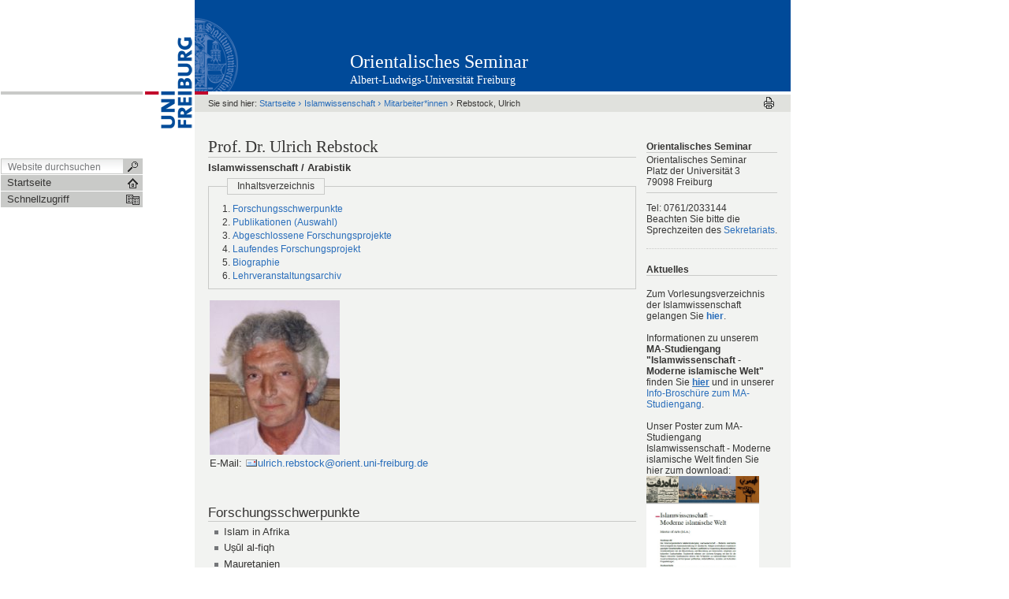

--- FILE ---
content_type: text/html;charset=UTF-8
request_url: https://www.orient.uni-freiburg.de/islamwissenschaft/mitarbeiter/rebstock/rebstock
body_size: 7551
content:



<!DOCTYPE html PUBLIC
  "-//W3C//DTD XHTML 1.0 Transitional//EN"
  "http://www.w3.org/TR/xhtml1/DTD/xhtml1-transitional.dtd">


<html xmlns="http://www.w3.org/1999/xhtml" xml:lang="de"
      lang="de">



    
    
    
    
    



<head>

<meta http-equiv="Content-Type"
      content="text/html;charset=UTF-8" />

<meta name="generator" content="Plone - http://plone.org" />

<!-- Internet Explorer fix, forces IE8 into newest possible rendering
     engine even if it's on an intranet. This has to be defined before any
     script/style tags. -->
<meta http-equiv="X-UA-Compatible" content="IE=8" />     


  <base href="https://www.orient.uni-freiburg.de/islamwissenschaft/mitarbeiter/rebstock/rebstock" /><!--[if lt IE 7]></base><![endif]-->



  
  
    
      <script type="text/javascript"
              src="https://www.orient.uni-freiburg.de/portal_javascripts/UniFreiburg/jquery-cachekey5133.js">
      </script>
    
    
  

  
    
      <script type="text/javascript"
              src="https://www.orient.uni-freiburg.de/portal_javascripts/UniFreiburg/ie5fixes-cachekey5734.js">
      </script>
    
    
  

  
    
      <script type="text/javascript"
              src="https://www.orient.uni-freiburg.de/portal_javascripts/UniFreiburg/input-label-cachekey4101.js">
      </script>
    
    
  

  
    
      <script type="text/javascript"
              src="https://www.orient.uni-freiburg.de/portal_javascripts/UniFreiburg/unitheme-cachekey7037.js">
      </script>
    
    
  

  
  
    
    
      <style type="text/css"><!-- @import url(https://www.orient.uni-freiburg.de/portal_css/UniFreiburg/base-cachekey1344.css); --></style>
    
    
  

  
    
    
      <style type="text/css"><!-- @import url(https://www.orient.uni-freiburg.de/portal_css/UniFreiburg/flyoutnav-cachekey3622.css); --></style>
    
    
  

  
  <link rel="kinetic-stylesheet" type="text/css"
        href="https://www.orient.uni-freiburg.de/portal_kss/UniFreiburg/at-cachekey5929.kss" />


<link rel="kss-base-url" href="https://www.orient.uni-freiburg.de/islamwissenschaft/mitarbeiter/rebstock/rebstock" />
<title>Prof. Dr. Ulrich Rebstock &mdash; Orientalisches Seminar</title>

<meta content="Islamwissenschaft / Arabistik"
      name="description" />

    <!-- Internet Explorer Fixes -->
    <!--[if IE]>
        <style type="text/css" media="all">@import url(https://www.orient.uni-freiburg.de/IEFixes.css);</style>
        <style type="text/css" media="all">@import url(https://www.orient.uni-freiburg.de/IE.css);</style>
        
        <script type="text/javascript"
                src="https://www.orient.uni-freiburg.de/iefixes.js">
        </script>
        
        
    <![endif]-->

        <!--[if IE 6]><link rel="stylesheet" type="text/css" href="IE6.css" media="all" /><![endif]-->
        <!--[if IE 7]><link rel="stylesheet" type="text/css" href="IE7.css" media="all" /><![endif]-->


    <link rel="author"
          href="https://www.orient.uni-freiburg.de/author/admin"
          title="Autoreninformation" />



    <link rel="shortcut icon" type="image/x-icon"
          href="https://www.orient.uni-freiburg.de/favicon.ico" />



    <link rel="home"
          href="https://www.orient.uni-freiburg.de"
          title="Startseite" />

    <link rel="contents"
          href="https://www.orient.uni-freiburg.de/sitemap"
          title="Übersicht" />






    <link rel="search"
          href="https://www.orient.uni-freiburg.de/search_form"
          title="Search this site" />



<!-- Disable IE6 image toolbar -->
<meta http-equiv="imagetoolbar" content="no" />













<link rel="icon" href="favicon.ico" type="image/x-icon" /> 

</head>

<body class="section-islamwissenschaft template-document_view"
      dir="ltr">
    <a id="top" name="top"></a>

    <!-- start wrapper -->
    <div id="wrapper">

        <!-- start wrapperTable -->
        <table id="wrapperTable">
            <tbody>
                <tr>

                    <!-- start leftwrapperTable -->
                    <td id="leftwrapperTable">

                        <!-- start leftcolumnWrapper -->
                        <div id="leftcolumnWrapper">

                            <div id="leftTopSpace">&nbsp;</div>
                            <div id="leftGreyBar">&nbsp;</div>
                            <div id="leftUpperSpace"></div>

                            <div id="navWrapper">

                                <div id="portal-searchbox">
    <form name="searchform"
          action="https://www.orient.uni-freiburg.de/search">

        <label for="searchGadget" class="hiddenStructure">Website durchsuchen</label>

        <div class="LSBox">
        <input name="SearchableText" type="text" size="18"
               title="Website durchsuchen" accesskey="4"
               class="inputLabel" id="searchGadget" />

        <input class="searchButton" type="submit" value="" />
    
        <div class="searchSection">
            <input id="searchbox_currentfolder_only"
                   class="noborder" type="checkbox"
                   name="path"
                   value="/orient/islamwissenschaft/mitarbeiter/rebstock" />
            <label for="searchbox_currentfolder_only"
                   style="cursor: pointer">nur im aktuellen Bereich</label>
        </div>

        <div class="LSResult" id="LSResult" style=""><div class="LSShadow" id="LSShadow"></div></div>
        </div>
    </form>

    <div id="portal-advanced-search" class="hiddenStructure">
        <a href="https://www.orient.uni-freiburg.de/search_form"
           accesskey="5">Erweiterte Suche…</a>
    </div>

</div>

                                <div class="clear"></div>

                                <div id="home">
                                    <a
    href="https://www.orient.uni-freiburg.de"
    id="startseite">
                                        <span>Startseite</span>
                                    </a>
                                </div>
                                <div class="clear"></div>

                                
<div id="flyoutNav"><!-- start flyoutNav -->
    <ul id="topLevel">
        <li>
            <a href="#" id="schnellzugriff">
                <span>Schnellzugriff</span>
            <!--[if gte IE 7]><!--></a><!--<![endif]-->

            <!--[if lte IE 6]><table><tr><td><![endif]-->
            <ul class="subnavigation1">
                
<li>
<a href="https://www.orient.uni-freiburg.de/allgemein" class="hasChilds">
        <span>Allgemeines</span>
    <!--[if gte IE 7]><!--></a><!--<![endif]-->

    
        <!--[if lte IE 6]><table><tr><td><![endif]-->
        <ul class="subnavigation2">
            
<li>
<a href="https://www.orient.uni-freiburg.de/allgemein/sekretariate" class="">
        <span>Sekretariat</span>
    <!--[if gte IE 7]><!--></a><!--<![endif]-->

    
</li>

<li>
<a href="https://www.orient.uni-freiburg.de/allgemein/geschichte" class="">
        <span>Geschichte des Orientalischen Seminars</span>
    <!--[if gte IE 7]><!--></a><!--<![endif]-->

    
</li>

        </ul>
        <!--[if lte IE 6]></td></tr></table></a><![endif]-->
    
</li>

<li>
<a href="https://www.orient.uni-freiburg.de/judaistik" class="hasChilds">
        <span>Judaistik</span>
    <!--[if gte IE 7]><!--></a><!--<![endif]-->

    
        <!--[if lte IE 6]><table><tr><td><![endif]-->
        <ul class="subnavigation2">
            
<li>
<a href="https://www.orient.uni-freiburg.de/judaistik/studiengang-judaistik" class="">
        <span>Studiengang</span>
    <!--[if gte IE 7]><!--></a><!--<![endif]-->

    
</li>

<li>
<a href="https://www.orient.uni-freiburg.de/judaistik/aktuelles" class="">
        <span>Aktuelles und Vorträge</span>
    <!--[if gte IE 7]><!--></a><!--<![endif]-->

    
</li>

<li>
<a href="https://www.orient.uni-freiburg.de/judaistik/Vorlesungen-Seminare" class="hasChilds">
        <span>Vorlesungen und Seminare</span>
    <!--[if gte IE 7]><!--></a><!--<![endif]-->

    
        <!--[if lte IE 6]><table><tr><td><![endif]-->
        <ul class="subnavigation3">
            
<li>
<a href="https://www.orient.uni-freiburg.de/judaistik/Vorlesungen-Seminare/VVWintersemester2526" class="">
        <span>Vorlesungsverzeichnis 2025/26</span>
    <!--[if gte IE 7]><!--></a><!--<![endif]-->

    
</li>

<li>
<a href="https://www.orient.uni-freiburg.de/judaistik/Vorlesungen-Seminare/Vorlesungsverzeichnis%20Sommersemester%202025" class="">
        <span>Vorlesungsverzeichnis Sommersemester 2025</span>
    <!--[if gte IE 7]><!--></a><!--<![endif]-->

    
</li>

<li>
<a href="https://www.orient.uni-freiburg.de/judaistik/Vorlesungen-Seminare/vorlesungsverzeichnis-2024-25" class="">
        <span>Vorlesungsverzeichnis Wintersemester 2024/25</span>
    <!--[if gte IE 7]><!--></a><!--<![endif]-->

    
</li>

<li>
<a href="https://www.orient.uni-freiburg.de/judaistik/Vorlesungen-Seminare/seminare" class="">
        <span>Seminare von Prof. Dr. Gabrielle Oberhänsli-Widmer (seit Amtsantritt 2003)</span>
    <!--[if gte IE 7]><!--></a><!--<![endif]-->

    
</li>

<li>
<a href="https://www.orient.uni-freiburg.de/judaistik/Vorlesungen-Seminare/vl-liste-prof-oberhaensli" class="">
        <span>Vorlesungen von Prof. Dr. Gabrielle Oberhänsli-Widmer (seit Amtsantritt 2003)</span>
    <!--[if gte IE 7]><!--></a><!--<![endif]-->

    
</li>

        </ul>
        <!--[if lte IE 6]></td></tr></table></a><![endif]-->
    
</li>

<li>
<a href="https://www.orient.uni-freiburg.de/judaistik/mitarbeiterinnen" class="hasChilds">
        <span>MitarbeiterInnen</span>
    <!--[if gte IE 7]><!--></a><!--<![endif]-->

    
        <!--[if lte IE 6]><table><tr><td><![endif]-->
        <ul class="subnavigation3">
            
<li>
<a href="https://www.orient.uni-freiburg.de/judaistik/mitarbeiterinnen/Sophiaschmitt" class="">
        <span>Dr. Sophia Schmitt</span>
    <!--[if gte IE 7]><!--></a><!--<![endif]-->

    
</li>

<li>
<a href="https://www.orient.uni-freiburg.de/judaistik/mitarbeiterinnen/oberhaensli" class="">
        <span>Prof. Dr. Gabrielle Oberhänsli-Widmer</span>
    <!--[if gte IE 7]><!--></a><!--<![endif]-->

    
</li>

<li>
<a href="https://www.orient.uni-freiburg.de/judaistik/mitarbeiterinnen/kluger" class="">
        <span>Raban Kluger, M. A.</span>
    <!--[if gte IE 7]><!--></a><!--<![endif]-->

    
</li>

<li>
<a href="https://www.orient.uni-freiburg.de/judaistik/mitarbeiterinnen/domhardt" class="">
        <span>Dr. Yvonne Domhardt</span>
    <!--[if gte IE 7]><!--></a><!--<![endif]-->

    
</li>

<li>
<a href="https://www.orient.uni-freiburg.de/judaistik/mitarbeiterinnen/frankenstein" class="">
        <span>Ruben Frankenstein</span>
    <!--[if gte IE 7]><!--></a><!--<![endif]-->

    
</li>

<li>
<a href="https://www.orient.uni-freiburg.de/judaistik/mitarbeiterinnen/wacker" class="">
        <span>Jan Wacker M. A.</span>
    <!--[if gte IE 7]><!--></a><!--<![endif]-->

    
</li>

<li>
<a href="https://www.orient.uni-freiburg.de/judaistik/mitarbeiterinnen/sproten" class="">
        <span>Cornelius Sproten</span>
    <!--[if gte IE 7]><!--></a><!--<![endif]-->

    
</li>

<li>
<a href="https://www.orient.uni-freiburg.de/judaistik/mitarbeiterinnen/carolinmuecke" class="">
        <span>Carolin Mücke</span>
    <!--[if gte IE 7]><!--></a><!--<![endif]-->

    
</li>

        </ul>
        <!--[if lte IE 6]></td></tr></table></a><![endif]-->
    
</li>

<li>
<a href="https://www.orient.uni-freiburg.de/judaistik/projekte_juda" class="hasChilds">
        <span>Forschung / Projekte</span>
    <!--[if gte IE 7]><!--></a><!--<![endif]-->

    
        <!--[if lte IE 6]><table><tr><td><![endif]-->
        <ul class="subnavigation3">
            
<li>
<a href="https://www.orient.uni-freiburg.de/judaistik/projekte_juda/diss-habil-judaistik" class="">
        <span>Habilitations- und Dissertationsprojekte</span>
    <!--[if gte IE 7]><!--></a><!--<![endif]-->

    
</li>

<li>
<a href="https://www.orient.uni-freiburg.de/judaistik/projekte_juda/publikationen" class="">
        <span>Publikationen</span>
    <!--[if gte IE 7]><!--></a><!--<![endif]-->

    
</li>

<li>
<a href="https://www.orient.uni-freiburg.de/judaistik/projekte_juda/ausstellungen" class="">
        <span>Ausstellungen</span>
    <!--[if gte IE 7]><!--></a><!--<![endif]-->

    
</li>

<li>
<a href="https://www.orient.uni-freiburg.de/judaistik/projekte_juda/aktuelle-projekte" class="">
        <span>Aktuelle Projekte</span>
    <!--[if gte IE 7]><!--></a><!--<![endif]-->

    
</li>

<li>
<a href="https://www.orient.uni-freiburg.de/judaistik/projekte_juda/durchgefuehrte-projekte" class="">
        <span>Durchgeführte Projekte</span>
    <!--[if gte IE 7]><!--></a><!--<![endif]-->

    
</li>

        </ul>
        <!--[if lte IE 6]></td></tr></table></a><![endif]-->
    
</li>

<li>
<a href="https://www.orient.uni-freiburg.de/judaistik/fs-judaistik" class="hasChilds">
        <span>Fachschaft Judaistik</span>
    <!--[if gte IE 7]><!--></a><!--<![endif]-->

    
        <!--[if lte IE 6]><table><tr><td><![endif]-->
        <ul class="subnavigation3">
            
<li>
<a href="https://www.orient.uni-freiburg.de/judaistik/fs-judaistik/guide" class="">
        <span>Leitfaden Judaistik</span>
    <!--[if gte IE 7]><!--></a><!--<![endif]-->

    
</li>

<li>
<a href="https://www.orient.uni-freiburg.de/judaistik/fs-judaistik/fachschaft-judaistik-willkommen" class="">
        <span>Willkommen</span>
    <!--[if gte IE 7]><!--></a><!--<![endif]-->

    
</li>

<li>
<a href="https://www.orient.uni-freiburg.de/judaistik/fs-judaistik/fachschaft_gallery" class="">
        <span>Diashow/תמונות</span>
    <!--[if gte IE 7]><!--></a><!--<![endif]-->

    
</li>

        </ul>
        <!--[if lte IE 6]></td></tr></table></a><![endif]-->
    
</li>

<li>
<a href="https://www.orient.uni-freiburg.de/judaistik/kontakt" class="">
        <span>Kontakt</span>
    <!--[if gte IE 7]><!--></a><!--<![endif]-->

    
</li>

<li>
<a href="https://www.orient.uni-freiburg.de/judaistik/stellen" class="">
        <span>Stellenausschreibungen</span>
    <!--[if gte IE 7]><!--></a><!--<![endif]-->

    
</li>

<li>
<a href="https://www.orient.uni-freiburg.de/judaistik/archiv-judaistik" class="">
        <span>Archiv</span>
    <!--[if gte IE 7]><!--></a><!--<![endif]-->

    
</li>

        </ul>
        <!--[if lte IE 6]></td></tr></table></a><![endif]-->
    
</li>

<li>
<a href="https://www.orient.uni-freiburg.de/seminarbibliothek" class="">
        <span>Seminarbibliothek</span>
    <!--[if gte IE 7]><!--></a><!--<![endif]-->

    
</li>

<li>
<a href="https://www.orient.uni-freiburg.de/impressum" class="">
        <span>Impressum</span>
    <!--[if gte IE 7]><!--></a><!--<![endif]-->

    
</li>

<li>
<a href="https://www.orient.uni-freiburg.de/islamwissenschaft" class="hasChilds">
        <span>Islamwissenschaft</span>
    <!--[if gte IE 7]><!--></a><!--<![endif]-->

    
        <!--[if lte IE 6]><table><tr><td><![endif]-->
        <ul class="subnavigation2">
            
<li>
<a href="https://www.orient.uni-freiburg.de/islamwissenschaft/mitarbeiter" class="hasChilds">
        <span>Mitarbeiter*innen</span>
    <!--[if gte IE 7]><!--></a><!--<![endif]-->

    
        <!--[if lte IE 6]><table><tr><td><![endif]-->
        <ul class="subnavigation3">
            
<li>
<a href="https://www.orient.uni-freiburg.de/islamwissenschaft/mitarbeiter/aylindetapia" class="">
        <span>de Tapia, Aylin</span>
    <!--[if gte IE 7]><!--></a><!--<![endif]-->

    
</li>

<li>
<a href="https://www.orient.uni-freiburg.de/islamwissenschaft/mitarbeiter/epkenhans" class="">
        <span>Epkenhans, Tim</span>
    <!--[if gte IE 7]><!--></a><!--<![endif]-->

    
</li>

<li>
<a href="https://www.orient.uni-freiburg.de/islamwissenschaft/mitarbeiter/goelz" class="">
        <span>Gölz-Seydel, Olmo</span>
    <!--[if gte IE 7]><!--></a><!--<![endif]-->

    
</li>

<li>
<a href="https://www.orient.uni-freiburg.de/islamwissenschaft/mitarbeiter/megahed" class="">
        <span>Megahed, Mohamed</span>
    <!--[if gte IE 7]><!--></a><!--<![endif]-->

    
</li>

<li>
<a href="https://www.orient.uni-freiburg.de/islamwissenschaft/mitarbeiter/pink" class="">
        <span>Pink, Johanna</span>
    <!--[if gte IE 7]><!--></a><!--<![endif]-->

    
</li>

<li>
<a href="https://www.orient.uni-freiburg.de/islamwissenschaft/mitarbeiter/sagir" class="">
        <span>Sağır, Fatma</span>
    <!--[if gte IE 7]><!--></a><!--<![endif]-->

    
</li>

<li>
<a href="https://www.orient.uni-freiburg.de/islamwissenschaft/mitarbeiter/samadi-rendi" class="">
        <span>Samadi Rendy, Leila</span>
    <!--[if gte IE 7]><!--></a><!--<![endif]-->

    
</li>

<li>
<a href="https://www.orient.uni-freiburg.de/islamwissenschaft/mitarbeiter/Scheiter" class="">
        <span>Scheiter, Anna Christina</span>
    <!--[if gte IE 7]><!--></a><!--<![endif]-->

    
</li>

<li>
<a href="https://www.orient.uni-freiburg.de/islamwissenschaft/mitarbeiter/Ehemalige%20Mitarbeiter" class="">
        <span>Ehemalige Mitarbeiter*innen</span>
    <!--[if gte IE 7]><!--></a><!--<![endif]-->

    
</li>

<li>
<a href="https://www.orient.uni-freiburg.de/islamwissenschaft/mitarbeiter/rebstock" class="">
        <span>Rebstock, Ulrich</span>
    <!--[if gte IE 7]><!--></a><!--<![endif]-->

    
</li>

        </ul>
        <!--[if lte IE 6]></td></tr></table></a><![endif]-->
    
</li>

        </ul>
        <!--[if lte IE 6]></td></tr></table></a><![endif]-->
    
</li>

            </ul>
            <!--[if lte IE 6]></td></tr></table></a><![endif]-->
        </li>
    </ul><!-- end navigation 1st -->
</div><!-- end flyoutNav -->
<div class="clear"></div>

                                <div class="clear"></div>

                            </div><!-- end navWrapper -->
                            <div class="clear"></div>


                            
                                
                                    



                                
                            
                        </div>
                        <!-- end leftcolumnWrapper -->
                    </td>
                    
                    <!-- start logowrapperTable -->
                    <td id="logowrapperTable">
                        <div id="logocolumnWrapper">
                            <!-- start logo -->
                            <div id="logoWrapper">
                                <a
    href="http://www.uni-freiburg.de/"
    title="Albert-Ludwigs-Universität Freiburg"><img src="unilogo-200x66.gif" alt="Uni-Logo" /></a>
                            </div>
                            <!-- end logo -->
                        </div>
                    </td>
                    <!-- end logowrapperTable -->

                    <!-- start rightwrapperTable -->
                    <td id="rightwrapperTable">

                        <!-- start rightcolumnWrapper -->
                        <div id="rightcolumnWrapper">

                            <!-- start portaltop -->
                            <div id="portal-header">

	<div id="logo-resource" class="fr">
		<a accesskey="1" href="https://www.orient.uni-freiburg.de"
     title="Orientalisches Seminar">
			<img src="sub-logo.gif" alt="" />
		</a>
	</div>
	
	  <!-- availables ist neu definiert -->
     


	
	<div id="title-resource">
		<table border="0" cellpadding="0" cellspacing="0">
<tbody>
				<tr>
					<td valign="bottom">
						<a accesskey="1"
         href="https://www.orient.uni-freiburg.de"
         class="resource" title="Orientalisches Seminar">Orientalisches Seminar</a>
					</td>
				</tr>
			</tbody>
		</table>
  </div>
	
	<div id="title-uni">
		<a href="http://www.uni-freiburg.de/"
     title="Albert-Ludwigs-Universität Freiburg">Albert-Ludwigs-Universität Freiburg</a>
	</div>
	
</div>

<div id="red-bar"></div>

<div id="sections-breadcrumbs-documentActions">


    <div id="sections-breadcrumbs">
	
		

		<div id="portal-breadcrumbs">
		
			<span id="breadcrumbs-you-are-here">Sie sind hier:</span>
			<a href="https://www.orient.uni-freiburg.de">Startseite</a>
			<span dir="ltr">
				
					<span class="breadcrumbSeparator">
						 &rsaquo;
						
					</span>
					<a href="https://www.orient.uni-freiburg.de/islamwissenschaft">Islamwissenschaft</a>
					
					
				 
			</span>
			<span dir="ltr">
				
					<span class="breadcrumbSeparator">
						 &rsaquo;
						
					</span>
					<a href="https://www.orient.uni-freiburg.de/islamwissenschaft/mitarbeiter">Mitarbeiter*innen</a>
					
					
				 
			</span>
			<span dir="ltr">
				
					
					
					<span class="breadcrumbSeparator last">
						 &rsaquo;
						
					</span>
					<span>Rebstock, Ulrich</span>
				 
			</span>
		
		</div>
	</div>
	
	<div class="documentActions">
    

    <h5 class="hiddenStructure">Artikelaktionen</h5>

    <ul>
    
        <li id="document-action-print">
            <a href="javascript:this.print();" title="">
               <span>Drucken</span>
            </a>
        </li>
    

    </ul>
    

    

</div>


</div>

<div class="clear"></div>

                            <!-- end portaltop -->

                            <!-- start abovecontent -->
                            <div id="viewlet-above-content"></div>
                            <!-- end abovecontent -->

                            <!-- start contentWrapper -->
                            <div id="contentWrapper">

                              <table id="portal-columns">
                                <tbody>
                                  <tr>

                                    
                                    <td
    id="portal-column-content">

                                        <!-- start slot content -->
                                        
                                        <div class="">

                                          


                                          <!-- start region-content -->
                                          <div id="region-content" class="documentContent">

                                            <!-- start portal_message -->
                                            

    <dl class="portalMessage info" id="kssPortalMessage" style="display:none">
        <dt>Info</dt>
        <dd></dd>
    </dl>


                                            <!-- end portal_message -->
                                            <div class="clear"></div>

                                            <!-- start content -->
                                            
                                            <div id="content">
                                              
                                              
    

        

        <h1 class="documentFirstHeading"> 
            
        <span class="" id="parent-fieldname-title">
            Prof. Dr. Ulrich Rebstock
        </span>
    
        </h1>

        <p class="documentDescription">
            
        <span class="" id="parent-fieldname-description">
            Islamwissenschaft / Arabistik
        </span>
    
        </p>

        
<dl id="document-toc" class="portlet toc"
    style="display: none">
  <dt class="portletHeader">Inhaltsverzeichnis</dt>
  <dd class="portletItem">
  </dd>
</dl>


        

        
        <div class="" id="parent-fieldname-text">
            <table width="100%" cellspacing="1" cellpadding="1" border="0"><tbody><tr><td><div id="person_image"><img alt="Prof. Dr. Ulrich Rebstock" title="Prof. Dr. Ulrich Rebstock" src="/islamwissenschaft/mitarbeiter/rebstock/rebstock.jpg" /></div></td></tr><tr><td>E-Mail: <a href="mailto:ulrich.rebstock@orient.uni-freiburg.de"><span class="person_email">ulrich.rebstock@orient.uni-freiburg.de</span></a></td></tr></tbody></table><div>&nbsp;</div><div id="person_image">&nbsp;</div><h2><a name="RESEARCH">Forschungsschwerpunkte</a></h2><div type="square" class="person_research c1"><ul><li>Islam in Afrika</li><li>Uṣūl al-fiqh</li><li>Mauretanien</li><li>Arabische Mathematikgeschichte</li></ul></div><p>&nbsp;</p><h2>Publikationen (Auswahl)</h2><table width="100%" border="0" cellpadding="1" cellspacing="2"><tbody><tr><td><p>(2008):</p></td><td><i style="text-align: justify; text-indent: -47.266666412353516px;">Kitāb al-Ḥāwī li-l-aʿmāl as-sulṭānīya wa-rusūm al-ḥisāb ad-dīwānīya (Das umfassende Buch über die herrschaftlichen Tätigkeiten und Rechenvorschriften in der Steuerverwaltung) von Abū ʿAbdallāh aš-Šaqqāq (st. 511/1118). Übersetzt und kommentiert von Ulrich Rebstock</i>, Frankfurt a. M.: Institut für Geschichte der Arabisch-Islamischen Wissenschaften (Islamic Mathematics and Astronomy 113).</td></tr><tr><td>(2001):</td><td><i style="text-align: justify; text-indent: -47.266666412353516px;">Maurische Literaturgeschichte</i>, 3 Bde., Würzburg: Ergon.</td></tr><tr><td>(1992):</td><td><i style="text-align: justify; text-indent: -47.266666412353516px;">Rechnen im islamischen Orient. Die literarischen Spuren der praktischen Rechenkunst</i>, Darmstadt: Wissenschaftliche Buchgesellschaft.</td></tr><tr><td>(1989):</td><td><i style="text-align: justify; text-indent: -47.266666412353516px;">Sammlung der arabischen Handschriften in Mauretanien. Kurzbeschreibungen von 2.239 Manuskripteinheiten und Indices</i>, Wiesbaden: Harrassowitz.</td></tr><tr><td>(1985):</td><td><i style="text-align: justify; text-indent: -47.266666412353516px;">Die Lampe der Brüder (Sirāǧ al-iḫwān) von ʿUṯmān b. Fūdī. Reform und Ǧihād im Sūdān</i>, Walldorf-Hessen: Verlag für Orientkunde (BSKS 31).</td></tr><tr><td>(1983):</td><td><i style="text-align: justify; text-indent: -47.266666412353516px;">Die Ibāḍiten im Maġrib (2./8. &ndash; 4./10. Jh.). Die Geschichte einer Berberbewegung im Gewand des Islam</i>, Berlin: Klaus Schwarz (Islamkundliche Untersuchungen 84).</td></tr><tr><td>&nbsp;</td><td><p>&nbsp;</p><p><span style="line-height: 13.800000190734863px;">Die vollständige Publikationsliste ist hier einzusehen:&nbsp;</span>Schriftenverzeichnis als <a href="/islamwissenschaft/mitarbeiter/rebstock/veroffentlichungen21.pdf">PDF</a></p></td></tr></tbody></table><p>&nbsp;</p><div class="clear">&nbsp;</div><h2>Abgeschlossene <a name="RESEARCH">Forschungsprojekte</a></h2><ul><li>Herausgabe von 7 Bänden der mauretanischen Geschichtsenzyklopädie&nbsp;<i>Kitāb Ḥayāt mūrītāniyā</i>&nbsp;von Muḫtār wuld Ḥāmidun. Casablanca/Nouakchott 2012-14.</li><li><i>Maurische Literaturgeschichte</i>&nbsp;(<i>MLG</i>), Bde. I&ndash;III. Würzburg: Ergon Verlag 2001. Verschiedene DFG-Projekte &nbsp;zwischen 1978 und 2001.</li><li>Kritische Textedition der sechsbändigen Wissensenzyklopädie&nbsp;<i>Kitāb al-aʿdād</i>&nbsp;des maurischen Historikers Aḥmad b. Aḥbayyib (st. 1972/3) duch Dr. Gunhild Graf.</li><li>Maurische Rechtsgutachten. In Zusammenarbeit mit Dr. Yahya Ould El Bara (Nouakchott) und Prof. Dr. David Powers (Cornell University, Ithaca NY). Edition und Drucklegung von ca. 6.800 mauretanischen Rechtsgutachten (<i>Fatāwā,</i>&nbsp;16. &ndash; 20. Jh.) in 12 Bänden.</li></ul><p>&nbsp;</p><h2><a name="Laufendes_Forschungsprojekt">Laufendes Forschungsprojekt</a></h2><ul><li>Entwicklung eines Web-basierten Mehrbenutzersystems für die kollaborative Annotation arabischer Texte zur Erstellung von komplexen Indices in Zusammenarbeit mit Caspar Hasenclever.</li></ul><p>&nbsp;</p><h2>Biographie</h2><p>&nbsp;</p><table width="100%" cellspacing="1" cellpadding="1" border="0"><tbody><tr><td>1993 bis 2017</td><td>Professur für Islamwissenschaft an der Albert-Ludwigs-Universität Freiburg</td></tr><tr><td>&nbsp;</td><td>&nbsp;</td></tr><tr><td>1990</td><td>Habilitation über Rechnen im islamischen Orient</td></tr><tr><td>&nbsp;</td><td>&nbsp;</td></tr><tr><td>1983</td><td>Promotion über Ibāḍiten im Maghreb</td></tr><tr><td>&nbsp;</td><td>&nbsp;</td></tr><tr><td>1951</td><td>geboren in Kirchheim/Neckar</td></tr></tbody></table><p>&nbsp;</p><h2><a name="Lehrveranstaltungs-Archiv">Lehrveranstaltungsarchiv </a></h2><p>Zum Archiv gelangen Sie <a target="_blank" href="/islamwissenschaft/mitarbeiter/rebstock/lehrveranstaltungsarchiv-rebstock/">hier</a>.</p>
            
        </div>
    

        <div class="relatedItems">
    
        
            
        
    
</div>
    
        <div class="reviewHistory" id="review-history">
    
</div>

        



    

                                            </div>
                                            
                                            <!-- end content -->

                                            
                                              
    



                                            

                                            <span id="contentBottomLeft"></span>
                                            <span id="contentBottomRight"></span>
                                          </div>
                                          <!-- end region-content -->
                                        </div>
                                        <!-- end slot content -->
                                      
                                      <div class="clear"></div>
                                    </td>
                                    

                                    
                                    <td
    id="portal-column-two">

                                        <div id="portletRight"><!-- start portletRight -->
                                            
                                                
                                                    
<div id="portletwrapper-706c6f6e652e7269676874636f6c756d6e0a636f6e746578740a2f6f7269656e742f69736c616d77697373656e7363686166740a6f7269656e74616c6973636865732d73656d696e6172"
     class="portletWrapper kssattr-portlethash-706c6f6e652e7269676874636f6c756d6e0a636f6e746578740a2f6f7269656e742f69736c616d77697373656e7363686166740a6f7269656e74616c6973636865732d73656d696e6172">
<dl class="portlet portletStaticText portlet-static-orientalisches-seminar">

    <dt class="portletHeader">
        <span class="portletTopLeft"></span>
        <span>
           Orientalisches Seminar
        </span>
        <span class="portletTopRight"></span>
    </dt>

    <dd class="portletItem odd">
        <p>Orientalisches Seminar</p> <p>Platz der Universität 3</p> <p>79098 Freiburg</p> <hr /> <p>Tel: 0761/2033144</p> <p>Beachten Sie bitte die Sprechzeiten des <a target="_blank" href="./resolveuid/05f53bc1d53df6b1561d1cb08eab31a9">Sekretariats</a>.</p> <p>&nbsp;</p>
        
            <span class="portletBottomLeft"></span>
            <span class="portletBottomRight"></span>
        
    </dd>
    
    

</dl>
</div>

<div id="portletwrapper-706c6f6e652e7269676874636f6c756d6e0a636f6e746578740a2f6f7269656e742f69736c616d77697373656e7363686166740a616b7475656c6c6573"
     class="portletWrapper kssattr-portlethash-706c6f6e652e7269676874636f6c756d6e0a636f6e746578740a2f6f7269656e742f69736c616d77697373656e7363686166740a616b7475656c6c6573">
<dl class="portlet portletStaticText portlet-static-aktuelles">

    <dt class="portletHeader">
        <span class="portletTopLeft"></span>
        <span>
           Aktuelles
        </span>
        <span class="portletTopRight"></span>
    </dt>

    <dd class="portletItem odd">
        <div>&nbsp;</div> <div>Zum Vorlesungsverzeichnis der Islamwissenschaft gelangen Sie&nbsp;<strong><a href="./resolveuid/df9da3f6d083f8ec9528fc9035da7b5f">hier</a></strong>.</div> <div>&nbsp;</div> <div>Informationen zu unserem <strong>MA-Studiengang &quot;Islamwissenschaft - Moderne islamische Welt&quot;</strong> finden Sie <a href="/islamwissenschaft/studium/interessierte/ma-moderne-isl-welt"><u><strong>hier</strong></u></a> und in unserer <a href="./resolveuid/44d60cbbd04a7385b92323a562a948ed">Info-Broschüre zum MA-Studiengang</a>.</div> <div>&nbsp;</div> <div>Unser Poster zum MA-Studiengang Islamwissenschaft - Moderne islamische Welt finden Sie hier zum download:<br /> <a href="./resolveuid/ab7c779f48cb1e80d0429d004492fa35" style="border-bottom-style: none;"><img src="./resolveuid/fa10f4ca04159c6858985a9ce7922ede" alt="Poster MA.jpg" width="143" height="195" style="margin: 0px;" /></a>&nbsp;</div> <div>&nbsp;</div> <div>&nbsp;</div> <div>Informationen zu unserem <strong>BA-Studiengang &quot;Islamwissenschaft&quot; </strong> finden Sie in unserer <a href="./resolveuid/1662254542307074bf49f8f419975bfa">Info-Broschüre zum BA-Studiengang</a>.</div> <div>&nbsp;</div> <div>Unser Poster zum BA-Studiengang Islamwissenschaft finden Sie hier zum download:</div> <div><a href="./resolveuid/8149f2fe7750d0211ac512f6b4f7e10b"><img src="./resolveuid/c4307f43d6a0f438dade5ee6b50ef6ea/image_mini" alt="PosterBAIslam" width="141" height="200" /></a></div>
        
            <span class="portletBottomLeft"></span>
            <span class="portletBottomRight"></span>
        
    </dd>
    
    

</dl>
</div>




                                                
                                            
                                            <div class="clear"></div>
                                        </div><!-- end portletRight -->
                                    </td>
                                    
                                  </tr>
                                </tbody>
                              </table>
                              
                            </div>
                            <div class="clear"></div>
                            <!-- end contentWrapper -->

                            <!-- belowcontent: auskommentiert vom CMS-Team, 23.02.2010 -->
                            <!--
                            <div tal:replace="structure provider:plone.belowcontent" />
                            -->
                            <!-- belowcontent -->
                        </div>
                        <!-- end rightcolumnWrapper -->
                        <div class="clear"></div>
                    </td>
                    <!-- end rightwrapperTable -->
                </tr>
                <tr>
                  <td></td>
                  <td></td>
                  <td id="rightwrapperTableFooter">
                      <!-- start portalfooter -->
                      <div id="portal-footer">

    <h6 class="cover">Start Footer</h6>
        <div id="footer">
            <ul id="portal-siteactions">

    <li id="siteaction-sitemap"><a
    href="https://www.orient.uni-freiburg.de/sitemap"
    accesskey="3" title="Übersicht">Übersicht</a></li>
    <li id="siteaction-contact"><a
    href="https://www.orient.uni-freiburg.de/contact-info"
    accesskey="9" title="Webmaster">Webmaster</a></li>

</ul>

            <div id="userSupport">
                <a title="Small Text" href="javascript:setBaseFontSize('smallText',1);" class="fontSmall">A</a>
                <a title="Normal Text" href="javascript:setBaseFontSize('',1);" class="fontNormal">A</a>
                <a title="Large Text" href="javascript:setBaseFontSize('largeText',1);" class="fontBig">A</a>
            </div>
            <div class="copyright">
                Copyright &copy; 2026
                <span>Universität Freiburg</span>
            </div>
            <div class="clear"></div>
        </div>

</div>

<div id="portal-personaltools-wrapper">

<h5 class="hiddenStructure">Benutzerspezifische Werkzeuge</h5>

<ul id="portal-personaltools" class="visualInline">
   

    
        <li>
            <a href="https://www.orient.uni-freiburg.de/login_form">Anmelden</a>
        </li>
    

</ul>
</div>


                      <!-- end portalfooter -->
                  </td>
                </tr>
            </tbody>
        </table>

        <div class="clear"></div>

    </div>
    <!-- end wrapper -->

</body>
</html>
